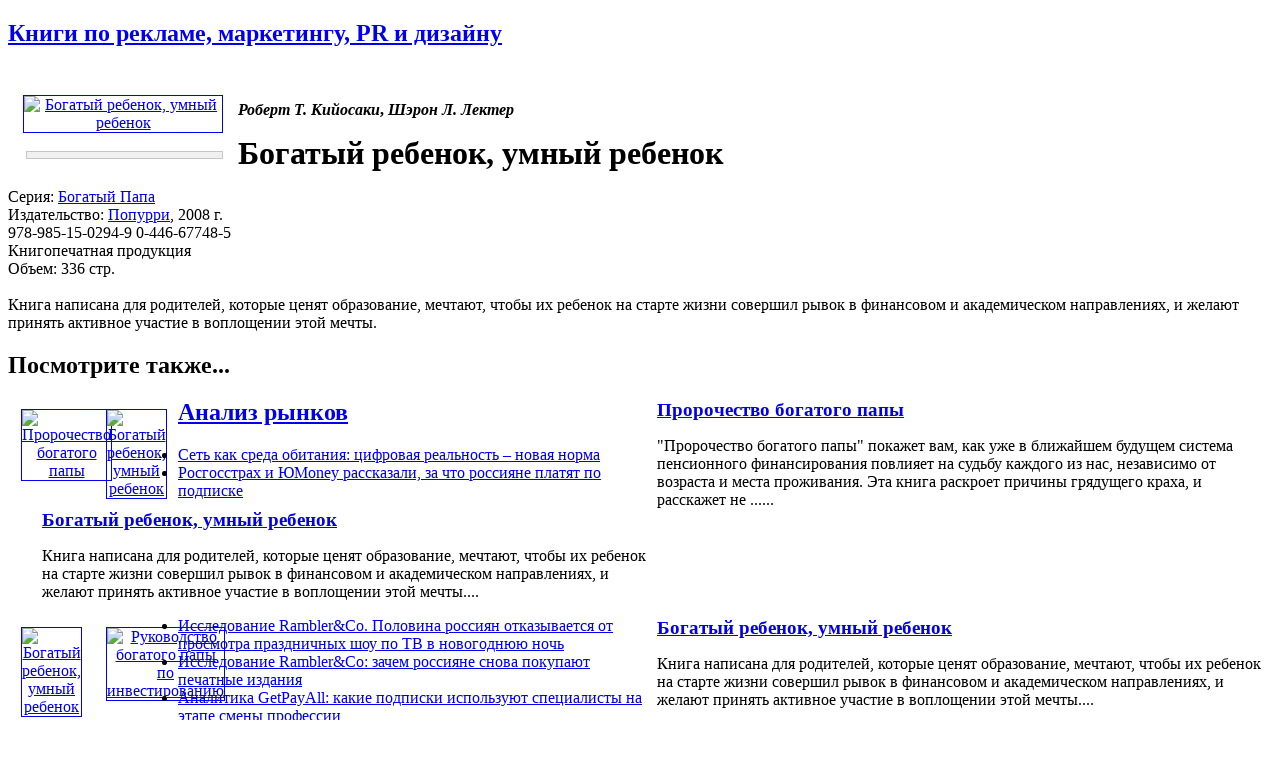

--- FILE ---
content_type: text/html; charset=windows-1251
request_url: http://www.advertology.ru/index.php?name=Book&bid=7012708
body_size: 12257
content:
<!DOCTYPE html PUBLIC "-//W3C//DTD XHTML 1.0 Transitional//EN" "http://www.w3.org/TR/xhtml1/DTD/xhtml1-transitional.dtd">
<html xmlns="http://www.w3.org/1999/xhtml" xml:lang="ru">
<head>
<title>Богатый ребенок,  умный ребенок | Роберт Т. Кийосаки, Шэрон Л. Лектер | Попурри | Книги по рекламе, маркетингу, PR и дизайну | Advertology.Ru</title><meta name="description" content='Богатый ребенок,  умный ребенок | Роберт Т. Кийосаки, Шэрон Л. Лектер | Попурри | Книги по рекламе, маркетингу, PR и дизайну | Advertology.Ru. Книга написана для родителей, которые ценят образование, мечтают, чтобы их ребенок на старте жизни совершил рывок в финансовом и академическом направлениях, и желают принять активное участие в воплощении этой мечты.'>
<meta name="keywords" content="реклама, маркетинг, PR, новости, репортажи, аналитика, фестивали рекламы, семинары, конкурсы, выставки, новости рекламных агентств, пресс-релизы, закон о рекламе, РАРА, РСР, IAA, ассоциация рекламодателей, АКОС, АКАР, академия рекламы, лаборатория рекламы">
<meta name="resource-type" content="document">
<meta name="distribution" content="global">
<meta name="Document-state" content ="Dynamic">
<meta name="copyright" content="Copyright (c) Advertology.Ru">
<meta name="Robots" content="Index, Follow">
<meta name="Revisit" content="1">
<meta name="Revisit-After" content="1 days">
<meta http-equiv="Last-Modified" content="Mon, 19 Jan 2026 22:36:58 GMT">
<meta http-equiv="Pragma" content="no-cache">
<link rel="Shortcut icon" href="/favicon.ico" type="image/x-icon">
<link title="Complete Articles Feed. Advertology.Ru" href="http://www.advertology.ru/rss/complete.xml" type="application/rss+xml" rel="alternate">
<script type="text/javascript" src="/advertising/swfobject.js"></script>
<script type="text/javascript" src="/javascripts/jquery-1.6.4.min.js"></script>
<script type="text/javascript" src="/javascripts/script.js"></script>
<script type="text/javascript" src="/javascripts/jquery/jfancybox/jquery.fancybox-1.3.4.pack.js"></script>
<link rel="stylesheet" type="text/css" href="/javascripts/jquery/jfancybox/jquery.fancybox-1.3.4.css" media="screen" />
<script type="text/javascript" src="/javascripts/jquery/jfancybox/jquery.mousewheel-3.0.4.pack.js"></script>
<meta name="verify-v1" content="H97rpEScCrEFaAML3kqNd1PNcE+Gg4Uj4L5ogNmRmf4=">
<script type="text/javascript" src="http://vk.com/js/api/openapi.js?63"></script>
<meta name='yandex-verification' content='7368f7f6c418dd99' />

<!-- Open Graph Meta Data -->
<meta property="og:site_name" content="Advertology.Ru - все о рекламе, маркетинге и PR" />
<meta property="og:locale" content="ru_ru" />
<meta property="og:type" content="article" />
<meta property="og:title" content="Богатый ребенок,  умный ребенок" />
<meta property="og:url" content="http://www.advertology.ru/index.php?name=Book&bid=7012708" />
<meta property="og:image" content="http://www.advertology.ru/img_resize.php?h=240&in=/images/books/2014/10/18/6/27/7012708.jpg" />
<meta property="og:description" content="Книга написана для родителей, которые ценят образование, мечтают, чтобы их ребенок на старте жизни совершил рывок в финансовом и академическом направлениях, и желают принять активное участие в воплощении этой мечты." />
<!-- /Open Graph Meta Data -->
<!--script type="text/javascript" src="/javascripts/jquery/jfancybox/jquery.fancybox-1.3.4.pack.js"></script>
<link rel="stylesheet" type="text/css" href="/javascripts/jquery/jfancybox/jquery.fancybox-1.3.4.css" media="screen" /--><meta http-equiv="content-type" content="text/html; charset=windows-1251">
<link rel="stylesheet" href="/themes/advnew/style.css" type="text/css">
</head>
<body><noindex></noindex><div id="fb-root"></div>
<script>(function(d, s, id) {
  var js, fjs = d.getElementsByTagName(s)[0];
  if (d.getElementById(id)) return;
  js = d.createElement(s); js.id = id;
  js.src = "//connect.facebook.net/ru_RU/sdk.js#xfbml=1&version=v2.5";
  fjs.parentNode.insertBefore(js, fjs);
}(document, "script", "facebook-jssdk"));</script>
<div id="wrapper">
		<!-- Контент -->
		<div id="wrapper-body">
			<div id="wrapper-body-CenterRight"><div id="wrapper-body-CenterRight-CenterSide"><div class="wrapper-body-CenterRight-CenterSide-NewsBlock"> <h2 class="cattitle"><a href="/index.php?name=Book">Книги по рекламе, маркетингу, PR и дизайну</a></h2><div id="bodytext" class="content"><br><div style="width:210px;padding:5px;margin:5px;float:left;text-align:center;"><div><noindex><A HREF="/#7012708" target="_blank" rel="nofollow"><img src="http://img1.advertology.ru/books/2014/10/18/6/27/7012708.jpg" width="200" vspace="0" hspace="5" border="1" alt="Богатый ребенок,  умный ребенок" title="Богатый ребенок,  умный ребенок"></A></noindex></div><br><noindex><div style="border: 1px solid #c6c6c6; background-color:#F0F0F0; margin: 0 5px 0 8px;"><p style="margin:6px;font-size:1.2em;"><span id="pay_7012708"><!--a href="/context/detail/id/7012708/" rel="nofollow" target="_blank">купить книгу</a></span><script type="text/javascript" charset="windows-1251">ItemInfoAvailabilityOzon(7012708,'<:TYPE_PRODUCT:>');</script--></p></div></noindex></div><p style="padding:0;"><b><i>Роберт Т. Кийосаки</i>, <i>Шэрон Л. Лектер</i></b></p><h1 style="margin:5px 0 0;">Богатый ребенок,  умный ребенок</h1><p>Серия: <a href="/index.php?name=Book&serid=327">Богатый Папа</a><br>Издательство: <a href="/index.php?name=Book&pid=11">Попурри</a>, 2008 г.<br>978-985-15-0294-9 0-446-67748-5<br>Книгопечатная продукция<br>Объем: 336 стр.<br><br>Книга написана для родителей, которые ценят образование, мечтают, чтобы их ребенок на старте жизни совершил рывок в финансовом и академическом направлениях, и желают принять активное участие в воплощении этой мечты.<br></p><div class="breaking"></div><h2 style="margin-bottom:20px;">Посмотрите также...</h2><div class="main"  ><div style="width:65px;padding:5px;margin:5px;float:left;text-align:center;"><a href="/index.php?name=Book&bid=3237521" title="Пророчество богатого папы" alt="Пророчество богатого папы"><img src="http://img1.advertology.ru/books/2012/09/28/21/16/3237521_s.jpg" width="60" vspace="0" hspace="3" border="1" alt="Пророчество богатого папы" title="Пророчество богатого папы"></a></div><div style="width:615px;float:right;"><h3 style="margin:0;"><a href="/index.php?name=Book&bid=3237521" title="Пророчество богатого папы" alt="Пророчество богатого папы">Пророчество богатого папы</a></h3><p>"Пророчество богатого папы" покажет вам, как уже в ближайшем будущем система пенсионного финансирования повлияет на судьбу каждого из нас, независимо от возраста и места проживания. Эта книга раскроет причины грядущего краха, и расскажет не&nbsp;......</p></div><div class="breaking"></div></div><div class="main"  ><div style="width:65px;padding:5px;margin:5px;float:left;text-align:center;"><a href="/index.php?name=Book&bid=3776889" title="Богатый ребенок, умный ребенок" alt="Богатый ребенок, умный ребенок"><img src="http://img1.advertology.ru/books/2008/04/04/2/10/3776889.gif" width="60" vspace="0" hspace="3" border="1" alt="Богатый ребенок, умный ребенок" title="Богатый ребенок, умный ребенок"></a></div><div style="width:615px;float:right;"><h3 style="margin:0;"><a href="/index.php?name=Book&bid=3776889" title="Богатый ребенок, умный ребенок" alt="Богатый ребенок, умный ребенок">Богатый ребенок, умный ребенок</a></h3><p>Книга написана для родителей, которые ценят образование, мечтают, чтобы их ребенок на старте жизни совершил рывок в финансовом и академическом направлениях, и желают принять активное участие в воплощении этой мечты....</p></div><div class="breaking"></div></div><div class="main"  ><div style="width:65px;padding:5px;margin:5px;float:left;text-align:center;"><a href="/index.php?name=Book&bid=7601099" title="Богатый ребенок, умный ребенок" alt="Богатый ребенок, умный ребенок"><img src="http://img1.advertology.ru/books/2013/02/15/21/59/7601099_s.jpg" width="60" vspace="0" hspace="3" border="1" alt="Богатый ребенок, умный ребенок" title="Богатый ребенок, умный ребенок"></a></div><div style="width:615px;float:right;"><h3 style="margin:0;"><a href="/index.php?name=Book&bid=7601099" title="Богатый ребенок, умный ребенок" alt="Богатый ребенок, умный ребенок">Богатый ребенок, умный ребенок</a></h3><p>Книга написана для родителей, которые ценят образование, мечтают, чтобы их ребенок на старте жизни совершил рывок в финансовом и академическом направлениях, и желают принять активное участие в воплощении этой мечты....</p></div><div class="breaking"></div></div><div class="main"  ><div style="width:65px;padding:5px;margin:5px;float:left;text-align:center;"><a href="/index.php?name=Book&bid=7971865" title="Руководство богатого папы по инвестированию" alt="Руководство богатого папы по инвестированию"><img src="http://img1.advertology.ru/books/2014/07/12/11/37/7971865_s.jpg" width="60" vspace="0" hspace="3" border="1" alt="Руководство богатого папы по инвестированию" title="Руководство богатого папы по инвестированию"></a></div><div style="width:615px;float:right;"><h3 style="margin:0;"><a href="/index.php?name=Book&bid=7971865" title="Руководство богатого папы по инвестированию" alt="Руководство богатого папы по инвестированию">Руководство богатого папы по инвестированию</a></h3><p>Вопросы социальной психологии, активной жизненной позиции человека, социологии финансов складываются в генеральную тему, к которой эти авторы обращались неоднократно - в книгах "Богатый папа, бедный папа", "Квадрант денежного потока", "Богатый&nbsp;......</p></div><div class="breaking"></div></div><div class="main"  ><div style="width:65px;padding:5px;margin:5px;float:left;text-align:center;"><a href="/index.php?name=Book&bid=8261181" title="Богатый ребенок, умный ребенок" alt="Богатый ребенок, умный ребенок"><img src="http://img1.advertology.ru/books/2012/07/20/19/16/8261181.gif" width="60" vspace="0" hspace="3" border="1" alt="Богатый ребенок, умный ребенок" title="Богатый ребенок, умный ребенок"></a></div><div style="width:615px;float:right;"><h3 style="margin:0;"><a href="/index.php?name=Book&bid=8261181" title="Богатый ребенок, умный ребенок" alt="Богатый ребенок, умный ребенок">Богатый ребенок, умный ребенок</a></h3><p>Книга написана для родителей, которые ценят образование, мечтают, чтобы их ребенок на старте жизни совершил рывок в финансовом и академическом направлениях, и желают принять активное участие в воплощении этой мечты....</p></div><div class="breaking"></div></div><div class="main"  ><div style="width:65px;padding:5px;margin:5px;float:left;text-align:center;"><a href="/index.php?name=Book&bid=21100191" title="Богатый папа, бедный папа" alt="Богатый папа, бедный папа"><img src="http://img1.advertology.ru/books/2013/09/14/8/55/21100191_s.jpg" width="60" vspace="0" hspace="3" border="1" alt="Богатый папа, бедный папа" title="Богатый папа, бедный папа"></a></div><div style="width:615px;float:right;"><h3 style="margin:0;"><a href="/index.php?name=Book&bid=21100191" title="Богатый папа, бедный папа" alt="Богатый папа, бедный папа">Богатый папа, бедный папа</a></h3><p>Автор убежден, что в школе дети не получают нужных знаний о деньгах и потом всю жизнь ради денег, вместо того чтобы заставить деньги работать на себя.  Для широкого круга читателей....</p></div><div class="breaking"></div></div><div class="main" style="border-bottom:0;" ><div style="width:65px;padding:5px;margin:5px;float:left;text-align:center;"><a href="/index.php?name=Book&bid=31856341" title="Черный лебедь. Под знаком непредсказуемости" alt="Черный лебедь. Под знаком непредсказуемости"><img src="http://img1.advertology.ru/books/2015/05/18/15/04/31856341_s.jpg" width="60" vspace="0" hspace="3" border="1" alt="Черный лебедь. Под знаком непредсказуемости" title="Черный лебедь. Под знаком непредсказуемости"></a></div><div style="width:615px;float:right;"><h3 style="margin:0;"><a href="/index.php?name=Book&bid=31856341" title="Черный лебедь. Под знаком непредсказуемости" alt="Черный лебедь. Под знаком непредсказуемости">Черный лебедь. Под знаком непредсказуемости</a></h3><p>За одно только последнее десятилетие человечество пережило ряд тяжелейших катастроф, потрясений и катаклизмов, не укладывающихся в рамки самых фантастических предсказаний. Пятидесятидвухлетний ливанец, выпускник Сорбонны и нью-йоркский&nbsp;......</p></div><div class="breaking"></div></div></div></div> </div><div id="wrapper-body-CenterRight-RightSide"><div class="breaking"></div>  <div class="wrapper-body-CenterRight-RightSide-Block"><h2 class="cattitle"><a href="/index.php?name=News&file=categories&catid=20">Анализ рынков</a></h2><div style="margin: 10px 0 5px 0;"><ul class="story-list"><li><a href="/article159086.htm" title="Сеть как среда обитания: цифровая реальность – новая норма">Сеть как среда обитания: цифровая реальность – новая норма</a></li><li><a href="/article159082.htm" title="Росгосстрах и ЮMoney рассказали, за что россияне платят по подписке">Росгосстрах и ЮMoney рассказали, за что россияне платят по подписке</a></li><li><a href="/article159074.htm" title="Исследование Rambler&Co. Половина россиян отказывается от просмотра праздничных шоу по ТВ в новогоднюю ночь">Исследование Rambler&Co. Половина россиян отказывается от просмотра праздничных шоу по ТВ в новогоднюю ночь</a></li><li><a href="/article159055.htm" title="Исследование Rambler&Co: зачем россияне снова покупают печатные издания">Исследование Rambler&Co: зачем россияне снова покупают печатные издания</a></li><li><a href="/article159048.htm" title="Аналитика GetPayAll: какие подписки используют специалисты на этапе смены профессии">Аналитика GetPayAll: какие подписки используют специалисты на этапе смены профессии</a></li><li><a href="/article159046.htm" title="MAR CONSULT: Восприятие россиянами устойчивости компаний к кризисам">MAR CONSULT: Восприятие россиянами устойчивости компаний к кризисам</a></li><li><a href="/article159031.htm" title="Исследование LAMPA x zigmund.online: почти треть креативщиков ставит свое моральное состояние выше рабочих достижений">Исследование LAMPA x zigmund.online: почти треть креативщиков ставит свое моральное состояние выше рабочих достижений</a></li><li><a href="/article159025.htm" title="Getblogger: 72% инфлюенсеров считают блогинг полноценной профессией">Getblogger: 72% инфлюенсеров считают блогинг полноценной профессией</a></li><li><a href="/article158993.htm" title="ИИ, я тебе верю: россияне рассказали о принципах работы с нейросетями">ИИ, я тебе верю: россияне рассказали о принципах работы с нейросетями</a></li><li><a href="/article158973.htm" title="Средний чек растёт: женщины и молодёжь задают тон на рынке цифровых товаров">Средний чек растёт: женщины и молодёжь задают тон на рынке цифровых товаров</a></li></ul></div></div><div class="breaking"></div>    <noindex>
<div class="wrapper-body-CenterRight-RightSide-Block"><h2 class="cattitle"><a href="/register/">Рассылка</a></h2><div style="margin: 10px 0 5px 0;">
<form action="/index.php?name=Account" method="post">
<input type="hidden" name="rulescheck" value="1">
<input type="hidden" name="op" value="finishNewSubscriber">
<h2 style="font-size:1.4em;">Подписка на рассылку</h2>
<table>
<tr>
<td>E-mail:</td>
<td><input type="text" name="user_email" size="10" maxlength="60" style="width:115px;"></td>
</tr><tr>
<td>&nbsp;</td>
<td><input type="submit" name="Submit" value="Подписаться"></td>
</tr>
</table>
</form>

<h2 style="font-size:1.4em;margin:10px 0 5px;">Также нашу рассылку вы можете получать через</h2>

<div style="text-align:center;"><a href="http://subscribe.ru/catalog/ad.advertology" target="_blank"><img src="http://img1.advertology.ru/subscriberu.gif" width="200" height="35" vspace="5" hspace="5" border="1"></a></div>
<form target="_blank" action="http://subscribe.ru/member/quick" method="post">
<table>
<tr>
<td>E-mail:</td>
<td><input type="hidden" name="action" value="quick"><input type="hidden" name="grp" value="ad.advertology"><input type="hidden" name="src" value="list_ad.advertology"><input type="text" size="10" style="width:85px" name="email" value="" maxlength="100">&nbsp;<input type="submit" value="Ok" name="ok"></td>
</tr>
</table>
</form>

</div></div><div class="breaking"></div>
</noindex> <center>Существует проблема с этим блоком.</center> <noindex>
<div id="vk_groups"></div>
<script type="text/javascript">
VK.Widgets.Group("vk_groups", {mode: 0, width: "240", height: "390"}, 45705536);
</script>
<div class="breaking"></div>
</noindex> <div class="wrapper-body-CenterRight-RightSide-Block"><p class="cattitle" style="font-weight:bold;">на правах рекламы</p><div style="margin: 10px 0 5px 0;"><ul class="story-list" style="font-size:0.9em"><li class="media-work"><!--170529488704--><div id='mE4C_170529488704'></div></li></ul></div></div><div class="breaking"></div> </div>	</div>
<div id="wrapper-body-leftSide"><div class="breaking"></div> <div id="wrapper-body-leftSide-Block-menu">
<ul id="wrapper-body-leftSide-Block-menu-menulist">

<li><a href="/">Главная страница</a></li>
<li><a href="/index.php?name=News&op=all_today">Все за сегодня</a></li>
<li><a href="/index.php?name=News&op=top">adverTOP</a></li>
<!--li><a href="mailto:news@advertology.ru">Отправить статью</a></li-->
<li><a href="/index.php?name=News&file=categories&catid=1">Новости</a></li>
<li><a href="/index.php?name=News&file=categories&catid=2">Новости компаний</a></li>
<li><a href="/index.php?name=News&file=categories&catid=26">Вопрос экспертам</a></li>
<li><a href="/index.php?name=News&file=categories&catid=22">Есть мнение ...</a></li>
<li><a href="/index.php?name=News&file=categories&catid=3">Статьи</a></li>
<li><a href="/index.php?name=News&file=categories&catid=4">Репортажи</a></li>
<li><a href="/index.php?name=News&file=categories&catid=5">Интервью</a></li>
<li><a href="/index.php?name=News&file=categories&catid=10">Школа рекламиста</a></li>
<li><a href="/index.php?name=News&file=categories&catid=25">Мастер-класс</a></li>

<li class="section-title">Аналитика</li>
<li><a href="/index.php?name=News&file=categories&catid=20">Анализ рынков</a></li>
<li><a href="/index.php?name=News&file=categories&catid=11">Рейтинги</a></li>
<li><a href="/index.php?name=News&file=categories&catid=6">Измерения</a></li>
<li class="section-title">Рубрики</li>
<li><a href="/index.php?name=News&file=categories&catid=12">Брендинг</a></li>
<li><a href="/index.php?name=News&file=categories&catid=24">Вирусный маркетинг</a></li>
<li><a href="/index.php?name=News&file=categories&catid=15">BTL</a></li>
<li><a href="/index.php?name=News&file=categories&catid=8">Креатив</a></li>
<li><a href="/index.php?name=News&file=categories&catid=19">Про дизайн</a></li>
<li><a href="/index.php?name=News&file=categories&catid=17">Имиджмейкер</a></li>
<li><a href="/index.php?name=News&file=categories&catid=21">Выбирай радио!</a></li>
<li><a href="/index.php?name=News&file=categories&catid=13">Риски и возможности</a></li>
<li><a href="/index.php?name=News&file=categories&catid=14">Рекламные фотографы</a></li>

<li class="section-title">Антология</li>
<li><a href="/index.php?name=Media">ADVERтека - ролики, принты, наружка</a></li>
<li><a href="/?name=Media&op=MediaAward">Фестивали и конкурсы</a></li>
<!--li><a href="/?name=Book&s=1137239">Книги по рекламе, маркетингу, PR и дизайну</a></li-->
<!--li><a href="/index.php?name=News&op=choose">Избранное</a></li-->

<li class="section-title">Информация</li>
<li><a href="/index.php?name=Events">Календарь событий</a></li>
<li><a href="/index.php?name=Subjects&catid=5">Профессиональные объединения</a></li>
<li><a href="/index.php?name=Subjects&catid=1">Учебные заведения</a></li>
<li><a href="/index.php?name=Subjects&catid=3">Законы</a></li>

<li class="section-title">Гайд-парк</li>
<li><a href="/index.php?name=Artishock">Конкурс дурацкой рекламы "ARTиШОК"</a></li>
<li><a href="/index.php?name=Voting">Опросы</a></li>
<li><a href="/index.php?name=Forums">Форумы</a></li>
<li><a href="/index.php?name=News&file=categories&catid=18">С Днем рождения!</a></li>
<li><a href="/index.php?name=Forums&file=viewforum&f=11">Анекдоты</a></li>
</ul>
</div>
<div class="breaking"></div>  <div class="wrapper-body-CenterRight-RightSide-Block"><h2 class="cattitle"><a href="/index.php?name=News&file=categories&catid=22">Есть мнение ...</a></h2><div style="margin: 10px 0 5px 0;"><table><tr><td width="90"><a href="/article158949.htm" title="Уже 42% москвичей полностью игнорируют телевизор"><img src="/images/content/aimages/2025/11/28/a1fc52.jpg" width="90" border="1" vspace="5" hspace="4" alt="Уже 42% москвичей полностью игнорируют телевизор" class="img shadow" ></a></td><td><a href="/article158949.htm" title="Уже 42% москвичей полностью игнорируют телевизор">Уже 42% москвичей полностью игнорируют телевизор</a></td></tr><tr><td colspan="2" class="small">За&nbsp;последние семь лет каждый десятый москвич перестал включать телевизор. По данным свежего опроса Superjob, в 2025 году почти половина горожан его уже полностью игнорируют.</td></tr><tr><td width="90"><a href="/article158915.htm" title="Личный бренд - это тренд: публичный имидж развивают 40% российских..."><img src="/images/content/aimages/2025/11/21/8fee9d.jpg" width="90" border="1" vspace="5" hspace="4" alt="Личный бренд - это тренд: публичный имидж развивают 40% российских..." class="img shadow" ></a></td><td><a href="/article158915.htm" title="Личный бренд - это тренд: публичный имидж развивают 40% российских управленцев ">Личный бренд - это тренд: публичный имидж развивают 40% российских...</a></td></tr><tr><td colspan="2" class="small">Развитие личного бренда постепенно превращается в неотъемлемую характеристику успешного руководителя. Как выяснили эксперты hh.ru и коммуникационного агентства FAVES Communications, сразу 40% управленцев разного уровня уделяют внимание своей публичности и имиджу в профессиональной среде. Еще 28% хотели бы это делать, однако пока к этому не приступили по разным причинам.</td></tr><tr><td width="90"><a href="/article158903.htm" title="Медиаинфляция в fashion-индустрии: за последний год стоимость клика..."><img src="/images/content/aimages/2025/11/20/7126b5.jpg" width="90" border="1" vspace="5" hspace="4" alt="Медиаинфляция в fashion-индустрии: за последний год стоимость клика..." class="img shadow" ></a></td><td><a href="/article158903.htm" title="Медиаинфляция в fashion-индустрии: за последний год стоимость клика снизилась на 8,2%">Медиаинфляция в fashion-индустрии: за последний год стоимость клика...</a></td></tr><tr><td colspan="2" class="small">E-Promo Group представила ежеквартальный отчет по динамике уровня медиаинфляции в performance-каналах в разрезе фешн-направления (одежда, обувь, аксессуары).</td></tr><tr><td width="90"><a href="/article158902.htm" title="Бьюти-рынок столкнулся с ростом затрат на рекламу"><img src="/images/content/aimages/2025/11/20/f189fe.jpg" width="90" border="1" vspace="5" hspace="4" alt="Бьюти-рынок столкнулся с ростом затрат на рекламу" class="img shadow" ></a></td><td><a href="/article158902.htm" title="Бьюти-рынок столкнулся с ростом затрат на рекламу">Бьюти-рынок столкнулся с ростом затрат на рекламу</a></td></tr><tr><td colspan="2" class="small">E-Promo Group представила ежеквартальный отчет по динамике уровня медиаинфляции в performance-каналах в разрезе косметики и парфюмерии.</td></tr><tr><td width="90"><a href="/article158830.htm" title="ИИ-видео: как искусственный интеллект меняет производство рекламы"><img src="/images/content/aimages/2025/10/30/c8d018.jpg" width="90" border="1" vspace="5" hspace="4" alt="ИИ-видео: как искусственный интеллект меняет производство рекламы" class="img shadow" ></a></td><td><a href="/article158830.htm" title="ИИ-видео: как искусственный интеллект меняет производство рекламы">ИИ-видео: как искусственный интеллект меняет производство рекламы</a></td></tr><tr><td colspan="2" class="small">ИИ-видео революционизируют рекламу! Узнайте, как нейросети создают низкобюджетные ролики с высоким качеством</td></tr></table></div></div><div class="breaking"></div>  <noindex><div class="wrapper-body-leftSide-Block" style="overflow: visible;"><h2 class="cattitle" style="font-weight:bold;">Книги по дизайну</h2><div id="designbook" style="text-align:center;">Загрузка ...</div></div><div class="breaking"></div></noindex>  <div class="wrapper-body-CenterRight-RightSide-Block"><h2 class="cattitle"><a href="/index.php?name=News&file=categories&catid=4">Репортажи</a></h2><div style="margin: 10px 0 5px 0;"><table><tr><td width="90"><a href="/article158436.htm" title="Психологическая гибкость: почему без нее бизнесу не выжить"><img src="/images/content/aimages/2025/07/09/f69bc2.jpg" width="90" border="1" vspace="5" hspace="4" alt="Психологическая гибкость: почему без нее бизнесу не выжить" class="img shadow" ></a></td><td><a href="/article158436.htm" title="Психологическая гибкость: почему без нее бизнесу не выжить">Психологическая гибкость: почему без нее бизнесу не выжить</a></td></tr><tr><td colspan="2" class="small">Advertology побывал на выступлении бизнес-психолога Евгении Хижняк на конференции SM Network 2025 и рассказывает, как оставаться успешным в мире постоянных перемен.</td></tr><tr><td width="90"><a href="/article154769.htm" title="Дизайн под грифом &amp;quot;секретно&amp;quot;"><img src="/images/content/aimages/2023/02/03/adafcf.jpg" width="90" border="1" vspace="5" hspace="4" alt="Дизайн под грифом &amp;quot;секретно&amp;quot;" class="img shadow" ></a></td><td><a href="/article154769.htm" title="Дизайн под грифом &quot;секретно&quot;">Дизайн под грифом &quot;секретно&quot;</a></td></tr><tr><td colspan="2" class="small">На чем раньше ездили первые лица страны? Эскизы, редкие фотографии и&nbsp;прототипы уникальных машин.</td></tr><tr><td width="90"><a href="/article152730.htm" title="&amp;quot;Наша индустрия – самодостаточна&amp;quot;: ГПМ Радио на конференции..."><img src="/images/content/aimages/2021/11/26/2ad1cf.jpg" width="90" border="1" vspace="5" hspace="4" alt="&amp;quot;Наша индустрия – самодостаточна&amp;quot;: ГПМ Радио на конференции..." class="img shadow" ></a></td><td><a href="/article152730.htm" title="&quot;Наша индустрия – самодостаточна&quot;: ГПМ Радио на конференции &quot;Радио в глобальной медиаконкуренции&quot;">&quot;Наша индустрия – самодостаточна&quot;: ГПМ Радио на конференции...</a></td></tr><tr><td colspan="2" class="small">Чего не хватает радио, чтобы увеличить свою долю на рекламном рынке? Аудиопиратство: угроза или возможности для отрасли? Каковы первые результаты общероссийской кампании по продвижению индустриального радиоплеера? Эти и другие вопросы были рассмотрены на конференции &laquo;Радио в глобальной медиаконкуренции&raquo;, спикерами и участниками которой стали эксперты ГПМ Радио.</td></tr><tr><td width="90"><a href="/article152504.htm" title="Форум &amp;quot;Матрица рекламы&amp;quot; о технологиях работы в период..."><img src="/images/content/aimages/2021/10/19/044688.jpg" width="90" border="1" vspace="5" hspace="4" alt="Форум &amp;quot;Матрица рекламы&amp;quot; о технологиях работы в период..." class="img shadow" ></a></td><td><a href="/article152504.htm" title="Форум &quot;Матрица рекламы&quot; о технологиях работы в период пандемии">Форум &quot;Матрица рекламы&quot; о технологиях работы в период...</a></td></tr><tr><td colspan="2" class="small">Деловая программа 28-й международной специализированной выставки технологий и услуг для производителей и заказчиков рекламы&nbsp;&laquo;Реклама-2021&raquo;&nbsp;открылась десятым юбилейным форумом &laquo;Матрица рекламы&raquo;. Его организовали КВК &laquo;Империя&raquo; и &laquo;Экспоцентр&raquo;.</td></tr><tr><td width="90"><a href="/article146721.htm" title="В ЦДХ прошел День социальной рекламы"><img src="/images/content/aimages/2025/12/14/80a873.jpg" width="90" border="1" vspace="5" hspace="4" alt="В ЦДХ прошел День социальной рекламы" class="img shadow" ></a></td><td><a href="/article146721.htm" title="В ЦДХ прошел День социальной рекламы">В ЦДХ прошел День социальной рекламы</a> <span style="font-size:9px;color:red;">(4)</span></td></tr><tr><td colspan="2" class="small">28 марта в Центральном доме художника состоялась 25-ая выставка маркетинговых коммуникаций &laquo;Дизайн и реклама NEXT&raquo;. Одним из самых ярких её событий стал День социальной рекламы, который организовала Ассоциация директоров по коммуникациям и корпоративным медиа России (АКМР) совместно с АНО &laquo;Лаборатория социальной рекламы&raquo; и оргкомитетом LIME.</td></tr></table></div></div><div class="breaking"></div>  <noindex><div class="wrapper-body-leftSide-Block"><h2 class="cattitle"><a href="/index.php?name=Forums">Форум</a></h2><ul class="story-list"><li><a href="/index.php?name=Forums&file=viewtopic&p=153515#153515" title="Реклама на радио и ТВ / Телевизионная реклама. Обсуждение рекламных роликов."><b>Телевизионная реклама. Обсуждение рекламных роликов.</b></a>&nbsp;<span class="comm">(66)</span><br>Хочу обратиться сюда для создания рекламных роликов https://phygitlab.com/. Кто-то обращался уже, что ...</li><li><a href="/index.php?name=Forums&file=viewtopic&p=153514#153514" title="Теория Рекламы / Общая Теория Рекламы: «Примечания и Дополнения»."><b>Общая Теория Рекламы: «Примечания и Дополнения».</b></a>&nbsp;<span class="comm">(1419)</span><br> Примечания и дополнения: «…».


Цитата:Цитата:Цитата: Россия ответит на планы Британии по перехвату судов. ...</li><li><a href="/index.php?name=Forums&file=viewtopic&p=153513#153513" title="Маркетинг / Ферма аккаунтов в Instagram, TikTok и YouTube — без физичес"><b>Ферма аккаунтов в Instagram, TikTok и YouTube — без физичес</b></a><br>Превратить один ролик в сотни публикаций и многократно увеличеть охваты в социальных сетях без затрат на ...</li><li><a href="/index.php?name=Forums&file=viewtopic&p=153512#153512" title="Обсуждаем материалы портала / Телеканал Карусель: для мальчиков и девочек, а также их  ..."><b>Телеканал Карусель: для мальчиков и девочек, а также их  ...</b></a>&nbsp;<span class="comm">(1)</span><br>Привет Я Витя лайк</li><li><a href="/index.php?name=Forums&file=viewtopic&p=153509#153509" title="Теория Рекламы / Общая Теория Рекламы: «Дураки» и «Дороги»."><b>Общая Теория Рекламы: «Дураки» и «Дороги».</b></a>&nbsp;<span class="comm">(319)</span><br> «Дураки» и «Дороги»: «…».



[quote] Цитата: Trump’s territorial ambition: new imperialism or a case of ...</li><li><a href="/index.php?name=Forums&file=viewtopic&p=153499#153499" title="Флейм / СВО. Хорлы. Россия. 01.012.026."><b>СВО. Хорлы. Россия. 01.012.026.</b></a><br>Цитата:Цитата:Первая съемка с места удара в Хорлах

Заявляется, что это первые фото с места ночного удара ...</li><li><a href="/index.php?name=Forums&file=viewtopic&p=153491#153491" title="Флейм / *"><b>*</b></a><br>Цитата:
 Источник иллюстрации.

Искренние соболезнования друзьям, соратникам, поклонникам ...  ...</li><li><a href="/index.php?name=Forums&file=viewtopic&p=153489#153489" title="Флейм / *"><b>*</b></a><br>Цитата:
 Источник иллюстрации.

Искренние соболезнования друзьям, соратникам, поклонникам ...  ...</li><li><a href="/index.php?name=Forums&file=viewtopic&p=153488#153488" title="Теория Рекламы / Общая Теория Рекламы: «Фанаты и Жизнь»."><b>Общая Теория Рекламы: «Фанаты и Жизнь».</b></a>&nbsp;<span class="comm">(432)</span><br>Фанаты и Жизнь: «…».


Цитата:Цитата: The Economist именует декабристов революционерами, которые попытались ...</li><li><a href="/index.php?name=Forums&file=viewtopic&p=153486#153486" title="Теория Рекламы / Общая Теория Рекламы: «Варвар» и «Еретик»."><b>Общая Теория Рекламы: «Варвар» и «Еретик».</b></a>&nbsp;<span class="comm">(343)</span><br> «Варвар» и «Еретик»: «…».


Цитата:  Верховный суд разрешил демонстрацию нацистской символики для критики ...</li></div><div class="breaking"></div></noindex> <div class="wrapper-body-CenterRight-RightSide-Block"><p class="cattitle" style="font-weight:bold;">на правах рекламы</p><div style="margin: 10px 0 5px 0;"><ul class="story-list" style="font-size:0.9em"><li><script type="text/javascript">
<!--
var _acic={dataProvider:15};(function(){var e=document.createElement("script");e.type="text/javascript";e.async=true;e.src="https://www2.acint.net/aci.js";var t=document.getElementsByTagName("script")[0];t.parentNode.insertBefore(e,t)})()
//-->
</script></li></ul></div></div><div class="breaking"></div> </div>
<div class="clearing"></div>	</div>
		<div id="wrapper-header">
			<!--noindex></noindex-->
			<div id="wrapper-header-topLine">
				<div id="wrapper-header-topLine-LeftBlock">20.01.2026 - 22:36</div>
				<div id="wrapper-header-topLine-RigthBlock">
					<a class="menu" title="RSS-каналы Advertology.Ru" href="/?name=Rss"><img border="0" align="absmiddle" height="14" width="14" style="margin-right: 5px;" alt="RSS-каналы Advertology.Ru" src="http://img1.advertology.ru/rss.png">RSS</a>&nbsp;&nbsp;&nbsp;

					<noindex>
					<!--a rel="nofollow" href="http://www.facebook.com/advertology" class="menu" target="_blank"><img src="http://img1.advertology.ru/facebook.png" width="14" height="14" border="0" align="absmiddle" alt="Читать Advertology.Ru на Facebook" style="margin-right: 5px;">facebook</a>&nbsp;&nbsp;&nbsp; -->

					<a rel="nofollow" href="http://vk.com/advertologyru" class="menu" target="_blank"><img src="http://img1.advertology.ru/vkontakte.png" width="14" height="14" border="0" align="absmiddle" alt="Читать Advertology.Ru ВКонтакте" style="margin-right: 5px;">ВКонтакте</a>&nbsp;&nbsp;&nbsp;

					<a rel="nofollow" target="_blank" class="menu" href="http://twitter.com/advertologyru"><img border="0" align="absmiddle" height="14" width="14" style="margin-right: 5px;" alt="Читать Advertology.Ru на Twitter" src="http://img1.advertology.ru/twitter.png">twitter</a>&nbsp;&nbsp;&nbsp;

					<!--a rel="nofollow" target="_blank" class="menu" href="http://lenta.yandex.ru/settings.xml?name=feed&amp;url=http://www.advertology.ru/rss/complete.xml"><img border="0" align="absmiddle" height="14" width="14" style="margin-right: 5px;" alt="Читать Advertology.Ru в Яндекс.Ленте" src="http://img1.advertology.ru/lenta.png">Я.Лента</a-->
					</noindex>
				</div>
				<div class="clearing"></div>
		    </div>
			<div id="wrapper-header-bottomLine">
				<div id="wrapper-header-bottomLine-LogoBlock">
					<a href="/"><img border="0" height="60" width="130" alt="Advertology.Ru - все о рекламе, маркетинге и PR" src="/images/logo.gif"></a>
				</div>
				<div id="wrapper-header-bottomLine-RigthBlock">
					<div id="wrapper-header-bottomLine-RigthBlock-Banner"><noindex><noindex><div style="position:absolute;margin:5px 5px 5px 25px;padding: 3px 5px 5px;background-color:rgba(0,0,0,0.2);color:#fff;border-radius:7px;font-size:10px;">реклама</div><a href='http://adv.advertology.ru/adclick.php?bannerid=183&amp;zoneid=128&amp;source=&amp;dest=http%3A%2F%2Fwww.designbook.ru' target='_blank'><img src='http://adv.advertology.ru/banners/designbook600x90.gif' width='600' height='90' alt='' title='' border='0'></a><div id="beacon_183" style="position: absolute; left: 0px; top: 0px; visibility: hidden;"><img src='http://adv.advertology.ru/adlog.php?bannerid=183&amp;clientid=235&amp;zoneid=128&amp;source=&amp;block=0&amp;capping=0&amp;cb=89f18ba4458803a3ae55dabedb2829ca' width='0' height='0' alt='' style='width: 0px; height: 0px;'></div></noindex></noindex></div>
					<div id="wrapper-header-bottomLine-RigthBlock-SearchLogin">
						<div style="width:165px;padding-top:23px;" id="wrapper-header-bottomLine-RigthBlock-SearchLogin-Search">

							<div class="ya-site-form ya-site-form_inited_no" onclick="return {'bg': 'transparent', 'publicname': '\u041f\u043e\u0438\u0441\u043a \u043f\u043e Advertology.Ru', 'target': '_self', 'language': 'ru', 'suggest': true, 'tld': 'ru', 'site_suggest': true, 'action': 'http://www.advertology.ru/?name=yasearch', 'webopt': false, 'fontsize': 12, 'arrow': false, 'fg': '#000000', 'searchid': '2063088', 'logo': 'rb', 'websearch': false, 'type': 3}">Поиск:<br><form action="http://yandex.ru/sitesearch" method="get" target="_self"><input type="hidden" name="searchid" value="2063088" /><input type="hidden" name="l10n" value="ru" /><input type="hidden" name="reqenc" value="windows-1251" /><input type="text" name="text" value="" id="wrapper-header-bottomLine-RigthBlock-SearchLogin-Search-search_keywords" /><input border="0" height="20" width="20" type="image" src="/themes/advnew/images/button-search.gif" name="image2" id="wrapper-header-bottomLine-RigthBlock-SearchLogin-Search-button" style="margin-left:5px;" /></form></div><style type="text/css">.ya-page_js_yes .ya-site-form_inited_no { display: none; } #ya-site-form0 .ya-site-form__search-input { padding: 0px; } #ya-site-form0 .ya-site-form__submit_type_image {width:20px;height:20px;background: url("/themes/advnew/images/button-search.gif") no-repeat scroll 0 0 transparent;}</style><script type="text/javascript">(function(w,d,c){var s=d.createElement('script'),h=d.getElementsByTagName('script')[0],e=d.documentElement;(' '+e.className+' ').indexOf(' ya-page_js_yes ')===-1&&(e.className+=' ya-page_js_yes');s.type='text/javascript';s.async=true;s.charset='utf-8';s.src=(d.location.protocol==='https:'?'https:':'http:')+'//site.yandex.net/v2.0/js/all.js';h.parentNode.insertBefore(s,h);(w[c]||(w[c]=[])).push(function(){Ya.Site.Form.init()})})(window,document,'yandex_site_callbacks');</script>



							<!--form method="post" action="/?name=Search">
							    <input type="hidden" value="ds" name="opi">
							    <input type="hidden" value="all" name="search_terms">
							    <input type="hidden" value="relev" name="search_sortby">
								<label for="wrapper-header-bottomLine-RigthBlock-SearchLogin-Search-search_keywords">Поиск:</label><br>
								<input type="text" size="18" value="" name="search_keywords" id="wrapper-header-bottomLine-RigthBlock-SearchLogin-Search-search_keywords">&nbsp;<input border="0" height="20" width="20" type="image" src="/themes/advnew/images/button-search.gif" name="image2" id="wrapper-header-bottomLine-RigthBlock-SearchLogin-Search-button"><br>
								<a rel="nofollow" href="/?name=Search">расширенный поиск</a>
							</form-->



						</div>
						<noindex><div id="wrapper-header-bottomLine-RigthBlock-SearchLogin-Login"><p style="padding-top:17px;"><a id="login" style="font-weight:bold;font-size:1.2em;" href="/login/">Вход</a> | <a style="font-weight:bold;font-size:1.2em;" href="/register/">Регистрация</a></p><script type="text/javascript" charset="windows-1251">
	$('#login').click(function() {
		$.fancybox({
			'content'	: '<style>#fancybox-outer{background-color:white;width:454px;}</style><div id="authdialog" class="dialog"><h2>Авторизация</h2><form id="loginform" method="post" action="/login/" onsubmit="return check_Authentication();"><input type="hidden" name="op" value="login" /><input type="hidden" name="redirect" value="L2luZGV4LnBocD9uYW1lPUJvb2smYmlkPTcwMTI3MDg=" /><span>Ваш логин:</span><a href="/register/">У меня нет логина!</a><input type="text" name="username" class="dialog_form" id="username" tabindex="101" /><span>Ваш пароль:</span><a href="/lostpass/">Я забыл пароль!</a><input type="password" name="user_password" class="dialog_form" tabindex="102" /><p style="text-align:left;padding:0;"><input type="submit" name="submit_save" value="Войти" class="submit" tabindex="104" /></p></form></div>',
			'padding': 0,
			'centerOnScroll': true		});
		return false;
	});
</script></div></noindex>
					</div>
				</div>
				<div class="clearing"></div>
            </div>
		</div><div class="breaking"></div>
<!-- Подвал -->
<div id="wrapper-footer">

<div>



<p id="copyright">При использовании материалов портала, ссылка на <a href="http://www.advertology.ru">www.advertology.ru</a> обязательна!<br>Материалы для публикации направляйте на <a href="mailto:news@advertology.ru">news@advertology.ru</a><br>По вопросам размещения рекламы обращайтесь <a href="mailto:redactor@adw.ru">redactor@adw.ru</a><br>Все права защищены и охраняются законом. © "АРТ-образ", 1999</p>



</div>

</div>
<!-- end Подвал -->


<noindex>
<div align="center"><br>
<!-- COUNTER BEGIN -->

<!-- Yandex.Metrika counter -->
<script type="text/javascript">
(function (d, w, c) {
    (w[c] = w[c] || []).push(function() {
        try {
            w.yaCounter16753852 = new Ya.Metrika({id:16753852,
                    webvisor:true,
                    clickmap:true,
                    trackLinks:true,
                    accurateTrackBounce:true});
        } catch(e) { }
    });

    var n = d.getElementsByTagName("script")[0],
        s = d.createElement("script"),
        f = function () { n.parentNode.insertBefore(s, n); };
    s.type = "text/javascript";
    s.async = true;
    s.src = (d.location.protocol == "https:" ? "https:" : "http:") + "//mc.yandex.ru/metrika/watch.js";

    if (w.opera == "[object Opera]") {
        d.addEventListener("DOMContentLoaded", f, false);
    } else { f(); }
})(document, window, "yandex_metrika_callbacks");
</script>
<noscript><div><img src="//mc.yandex.ru/watch/16753852" style="position:absolute; left:-9999px;" alt="" /></div></noscript>
<!-- /Yandex.Metrika counter -->

<!--LiveInternet counter-->
<script language="JavaScript" type="text/javascript">
<!--
document.write("<img src=\"http://counter.yadro.ru/hit?r"+escape(document.referrer)+((typeof(screen)=="undefined")?"":";s"+screen.width+"*"+screen.height+"*"+(screen.colorDepth?screen.colorDepth:screen.pixelDepth))+";u"+escape(document.URL)+";i"+escape("Жж"+document.title.substring(0,80))+";"+Math.random()+"\" width=1 height=1 alt=\"\">");
//-->
</script>
<!--/LiveInternet-->

<!--LiveInternet counter--><script type="text/javascript">
document.write("<a href=\"//www.liveinternet.ru/click\" "+
"target=\"_blank\"><img src=\"//counter.yadro.ru/hit?t52.6;r"+
escape(document.referrer)+((typeof(screen)=="undefined")?"":
";s"+screen.width+"*"+screen.height+"*"+(screen.colorDepth?
screen.colorDepth:screen.pixelDepth))+";u"+escape(document.URL)+
";h"+escape(document.title.substring(0,150))+";"+Math.random()+
"\" alt=\"\" title=\"LiveInternet: показано число просмотров и"+
" посетителей за 24 часа\" "+
"border=\"0\" width=\"1\" height=\"1\"><\/a>")
</script><!--/LiveInternet-->

<!--Rating@Mail.ru COUNTER-->
<script language="JavaScript" type="text/javascript">
<!--
d=document;
var a="";
a+=";r="+escape(d.referrer);
js=10;
//-->
</script>
<script language="JavaScript1.1" type="text/javascript">
<!--
a+=";j="+navigator.javaEnabled();
js=11;
//-->
</script>
<script language="JavaScript1.2" type="text/javascript">
<!--
s=screen;
a+=";s="+s.width+"*"+s.height;
a+=";d="+(s.colorDepth?s.colorDepth:s.pixelDepth);
js=12;
//-->
</script>
<script language="JavaScript1.3" type="text/javascript">
<!--
js=13;
//-->
</script>
<script language="JavaScript" type="text/javascript">
<!--
d.write("<IMG src=\"http://d8.c3.bd.a0.top.list.ru/counter"+"?id=866335;js="+js+a+";rand="+Math.random()+"\" height=1 width=1>");
if(11<js)d.write("<"+"!-- ");
//-->
</script>
<noscript><img src="http://d8.c3.bd.a0.top.list.ru/counter?js=na;id=866335" height=1 width=1 alt=""></noscript>
<script language="JavaScript" type="text/javascript">
<!--
if(11<js)d.write("--"+">");
//-->
</script>
<!-- COUNTER END -->

</div>
</noindex>





</div><noindex>
<script type="text/javascript">
<!--
var _acic={dataProvider:10};(function(){var e=document.createElement("script");e.type="text/javascript";e.async=true;e.src="//www.acint.net/aci.js";var t=document.getElementsByTagName("script")[0];t.parentNode.insertBefore(e,t)})()
//-->
</script>
<script charset="windows-1251" type="text/javascript" src="http://www.admen.ru/vacans.js"></script>
<script charset="windows-1251" type="text/javascript" src="http://www.designbook.ru/export/advertology/advertology.js"></script>
</noindex></body></html>

--- FILE ---
content_type: application/x-javascript
request_url: http://www.designbook.ru/export/show.php
body_size: 866
content:
DesignbookH();
DesignbookAdd('47 Ронинов. Легенда как искусство', 'book.php?book=2406', 'export/cover.php?id=2406', '47 Ронинов. Легенда как искусство. 47 ронинов — правда и вымысел 47 ронинов — праведники и мятежники 47 ронинов — театр и гравюра 47 ронинов — восхваление и протест О легендарных ронинах, легендарных театральных постановках, легендарных книгах. Когда январской ночью 1703 года сорок пять бывших самураев на службе у даймё Асано Наганори врывались на территорию усадьбы дворцового распорядителя Киры Ёсинаки, они менее всего задумывались о том, что их деяние станет одним из элементов, составляющих мировое представление о традиционной японской культуре. Однако последующие события повернулись именно таким образом, а ронинам понадобилось всего лишь пятьдесят лет для того, чтобы превратиться из сорока пяти (или сорока шести) исторических налетчиков на эдосскую усадьбу в легендарных «сорок семь праведных самураев из Ако»... Ронины из Ако не были примером для подражания у самурайского сословия, но были моделями, по которым люди из других сословий оценивали самураев. Именно об этом, а также о разнице между историей и легендой идет речь в нашем издании. Изобразительный ряд состоит из японских ксилографий укиё-э на тему легендарных событий, связанных с сюжетами о «праведных самураях из Ако» в театре и устных сказаниях-кодан. Многие из представленных в издании листов либо редко, либо вообще никогда прежде не публиковались.', '2406');
DesignbookF();
